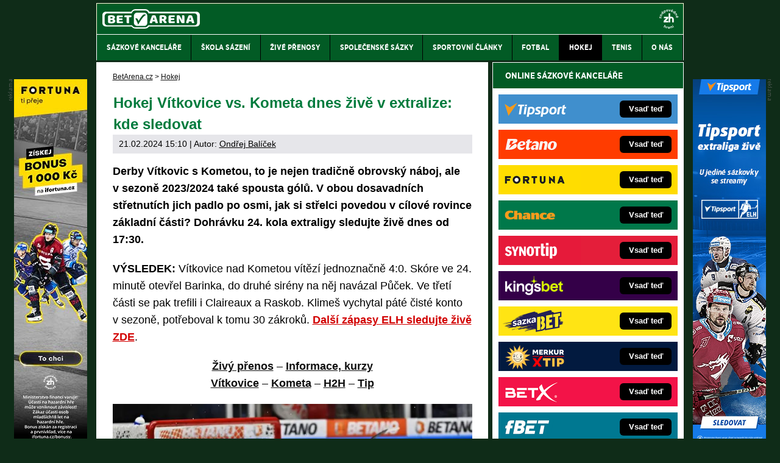

--- FILE ---
content_type: text/html; charset=UTF-8
request_url: https://www.betarena.cz/rubriky/hokej/hokej-vitkovice-vs-kometa-dnes-zive-v-extralize-kde-sledovat_9061.html
body_size: 17972
content:
<!doctype html>
<html lang="cs">
<head>
<meta charset="UTF-8">
<title>VÍTKOVICE - KOMETA LIVE [21.2.] ▶️ ELH online livestream | BetArena.cz</title>
<meta name="DESCRIPTION" content="Vloni urputná bitva ve čtvrtfinále, letos gólové hody v základní části. Dnes nás čeká hokejové derby Vítkovice vs. Kometa Brno, sledujte ho živě od 17:30." />
<meta name="COPYRIGHT" content="© 2026 BetArena.cz" />
<meta name="AUTHOR" content="BetArena.cz" />
<meta name="robots" content="index, follow, max-snippet:-1, max-image-preview:large, max-video-preview:-1" />
<meta name="viewport" content="width=device-width, initial-scale=1">
<link as="style" href="/export/styles.css?ver=1347" rel="preload" type="text/css"/>
<link rel="dns-prefetch" href="//administrace.gto.cz">
<link href="https://www.googletagmanager.com" rel="preconnect">
<link rel="preload" as="font" type="font/woff" href="/css/font/gothamnarrow-bold-webfont.woff" crossorigin="anonymous">
<link rel="preload" as="font" type="font/woff" href="/css/font/gothamnarrow-medium-webfont.woff" crossorigin="anonymous">
<script type='text/javascript'>function gtag(){dataLayer.push(arguments);}
var dataLayer = dataLayer || []; gtag('consent', 'default', { 'analytics_storage': 'granted',
'ad_storage': 'denied' ,
'functionality_storage': 'granted' ,
} );
</script><link href="/css/print.css" type="text/css" rel="stylesheet" media="print" />
<link rel="shortcut icon" href="/favicon.ico" type="image/x-icon" />
<link rel="apple-touch-icon" sizes="180x180" href="/apple-touch-icon.png"><link rel="icon" type="image/png" sizes="32x32" href="/favicon-32x32.png"><link rel="icon" type="image/png" sizes="16x16" href="/favicon-16x16.png"><link rel="manifest" href="/site.webmanifest">
<link rel="stylesheet" type="text/css" href="/export/styles.css?ver=1347" media="all">
<script type="text/javascript" src="/export/scripts.js?ver=1347" defer></script>
<!-- Google Tag Manager -->
<script>(function(w,d,s,l,i){w[l]=w[l]||[];w[l].push({'gtm.start':
new Date().getTime(),event:'gtm.js'});var f=d.getElementsByTagName(s)[0],
j=d.createElement(s),dl=l!='dataLayer'?'&l='+l:'';j.async=true;j.src=
'//www.googletagmanager.com/gtm.js?id='+i+dl;f.parentNode.insertBefore(j,f);
})(window,document,'script','dataLayer','GTM-NWPBM5');</script>
<!-- End Google Tag Manager -->
<meta property="og:image" content="https://www.betarena.cz/obrazek/65d522bc148ca/brankar-komety-brno-dominik-furch.jpg">
<link rel="previewimage" href="https://www.betarena.cz/obrazek/65d522bc148ca/brankar-komety-brno-dominik-furch.jpg" />
<meta property="og:image:width" content="1400">
<meta property="og:image:height" content="933">
<meta property="og:title" content="VÍTKOVICE - KOMETA LIVE [21.2.] ▶️ ELH online livestream">
<link rel="canonical" href="https://www.betarena.cz/rubriky/hokej/hokej-vitkovice-vs-kometa-dnes-zive-v-extralize-kde-sledovat_9061.html" />
<meta name="facebook-domain-verification" content="k7cngk3fiuww3g6jhz82q730jy69ou" />
</head>
<body  class="olddesign www_betarena_cz ">
<!-- Google Tag Manager (noscript) -->
<noscript><iframe src="//www.googletagmanager.com/ns.html?id=GTM-NWPBM5"
height="0" width="0" style="display:none;visibility:hidden"></iframe></noscript>
<!-- End Google Tag Manager (noscript) -->
<!-- bgr -->
<div id="bgr">
<!-- page wrapper -->
<div id="page-wrapper">
<!-- header -->
<div id="header">
<div>
<a id="logo-arena" href="https://www.betarena.cz/">
<img src="https://www.betarena.cz/img/logo.svg" width="160" height="32" alt="BetArena.cz" /></a>
<a aria-label="18+" class="claim_url" title="Zodpovědné hraní" rel="nofollow" href="https://www.betarena.cz/rubriky/sportovni-clanky/zasady-zodpovedneho-hrani-v-online-sazkove-kancelari_6597.html"></a>
</div> 
<div id="top-area">
<div class="inner">
<!-- service-navigation -->
<div id="service-navigation">
</div>
<!-- service-navigation - end -->
</div>
</div>
<button type="button" class="menu-toggle">Menu</button>
<div id="menu">
<div class="inner">
<ul>
<li><a href="/rubriky/sazkove-kancelare/"><span>Sázkové kanceláře</span></a></li>
<li><a href="/rubriky/skola-sazeni/"><span>Škola sázení</span></a></li>
<li><a href="/rubriky/zive-prenosy/"><span>Živé přenosy</span></a></li>
<li><a href="/rubriky/spolecenske-sazky/"><span>Společenské sázky</span></a></li>
<li><a href="/rubriky/sportovni-clanky/"><span>Sportovní články</span></a></li>
<li><a href="/rubriky/fotbal/"><span>Fotbal</span></a></li>
<li class=" active"><a href="/rubriky/hokej/"><span>Hokej</span></a></li>
<li><a href="/rubriky/tenis/"><span>Tenis</span></a></li>
<li><a href="https://www.betarena.cz/stranky/o-nas_29_stranka.html"><span>O nás</span></a></li>
</ul>

</div>
</div>
</div>
<!-- header - end -->
<!-- column wrapper -->
<div id="column-wrapper">
<!-- content -->
<div id="content" class="article">
<script type="application/ld+json">{
    "@context": "http://schema.org",
    "@type": "NewsArticle",
    "mainEntityOfPage": {
        "@type": "WebPage",
        "@id": "https://www.betarena.cz/rubriky/hokej/hokej-vitkovice-vs-kometa-dnes-zive-v-extralize-kde-sledovat_9061.html"
    },
    "headline": "Hokej V\u00edtkovice vs. Kometa dnes \u017eiv\u011b v extralize: kde sledovat",
    "image": "https://www.betarena.cz/obrazek/65d522bc148ca/brankar-komety-brno-dominik-furch.jpg",
    "datePublished": "2024-02-21T06:30:00",
    "dateModified": "2024-02-21T15:10:00",
    "author": {
        "@type": "Person",
        "name": "Ond\u0159ej  Bal\u00ed\u010dek",
        "url": "https://www.betarena.cz/autori/ondrej-balicek/"
    },
    "publisher": {
        "@type": "Organization",
        "name": "BetArena.cz",
        "logo": {
            "@type": "ImageObject",
            "url": "https://www.betarena.cz/img/logo.svg"
        }
    },
    "description": "Vloni urputn\u00e1 bitva ve \u010dtvrtfin\u00e1le, letos g\u00f3lov\u00e9 hody v z\u00e1kladn\u00ed \u010d\u00e1sti. Dnes n\u00e1s \u010dek\u00e1 hokejov\u00e9 derby V\u00edtkovice vs. Kometa Brno, sledujte ho \u017eiv\u011b od 17:30."
}</script><div class="box">
<div class="box-wrapper">
<div id="breadcrumbs">
<ol itemscope itemtype="http://schema.org/BreadcrumbList">
<li itemprop="itemListElement" itemscope
itemtype="http://schema.org/ListItem">
<a itemprop="item" href="https://www.betarena.cz/">
<span itemprop="name">BetArena.cz</span></a>
<span itemprop="position" content="1"></span>
&gt; 
</li>
<li itemprop="itemListElement" itemscope
itemtype="http://schema.org/ListItem">
<a itemprop="item" href="/rubriky/hokej/">
<span itemprop="name">Hokej</span></a>
<span itemprop="position" content="2"></span>

</li>
</ol>
</div>
<h1 class="heading">Hokej Vítkovice vs. Kometa dnes živě v extralize: kde sledovat</h1>
<div class="article-meta">
<span class="meta-date">21.02.2024 15:10</span>
 | Autor: <a href="/autori/ondrej-balicek/">Ondřej  Balíček</a>
</div>
<div class="clear"></div>
<div id="lightbox-search">
<p><b>Derby Vítkovic s&nbsp;Kometou, to je nejen tradičně obrovský náboj, ale v&nbsp;sezoně 2023/2024 také spousta gólů. V obou dosavadních střetnutích jich padlo po osmi, jak si střelci povedou v&nbsp;cílové rovince základní části? Dohrávku 24. kola extraligy sledujte živě dnes od 17:30.</b></p>  <p><b>VÝSLEDEK: </b>Vítkovice nad Kometou vítězí jednoznačně 4:0. Skóre ve 24. minutě otevřel Barinka, do druhé sirény na něj navázal Půček. Ve třetí části se pak trefili i&nbsp;Claireaux a&nbsp;Raskob. Klimeš vychytal páté čisté konto v&nbsp;sezoně, potřeboval k&nbsp;tomu 30 zákroků. <strong><a href="/herny/tipsporthokej/" class="red" rel="nofollow sponsored">Další zápasy ELH sledujte živě ZDE</a></strong>.</p>  <p style="text-align: center;"><strong><a href="#kde-sledovat-zive-live-stream-online">Živý přenos</a></strong> – <strong><a href="#informace-kurzy">Informace, kurzy</a></strong><br /><strong><a href="#vitkovice">Vítkovice</a> </strong>–<strong> <a href="#kometa-brno">Kometa</a> </strong>–<strong> <a href="#h2h">H2H</a></strong> – <strong><a href="#tip-na-vysledek">Tip</a></strong></p>  <p><picture>                            <source srcset="/obrazek/webp/65d522bc148ca-brankar-komety-brno-dominik-furch_900x600.webp" type="image/webp">                            <img src="/obrazek/65d522bc148ca/brankar-komety-brno-dominik-furch_900x600.jpg" class="" style=""  alt="Brankář Komety Brno Dominik Furch v&nbsp;extraligovém utkání proti Vítkovicím" title="Brankář Komety Brno Dominik Furch v&nbsp;extraligovém utkání proti Vítkovicím"                             width="900"                             height="600"                             fetchpriority="high"                             />                          </picture><br /><span class="zdrojimg">Foto: Profimedia</span></p>  <h2><a name="kde-sledovat-zive-live-stream-online"></a>Extraliga 2024 dnes: Jak sledovat HC Vítkovice Ridera vs. HC Kometa Brno živě – online live stream zdarma?</h2>  <p>Ostravané ještě nevzdávají boj o&nbsp;první osmičku, v&nbsp;přetahované o&nbsp;výhodu domácího ledu pro předkolo ovšem potřebují každý bod. Dnes na svém stadionu přivítají soupeře s&nbsp;výbornou formou, Kometa se po rozpačitém startu sezony vyhřívá v&nbsp;elitní čtyřce. Ať už by ale oba týmy figurovaly v&nbsp;jakýchkoli patrech tabulky, derby HC Vítkovice Ridera vs. HC Kometa Brno bude mít grády vždy. To nejbližší můžete sledovat živě v&nbsp;online live streamu zdarma u&nbsp;Tipsportu dnes, <strong>ve středu 21. února od 17:30</strong>.</p>  <p><img src="/img/web/sipka.gif" alt="sipka" width="12" height="12" title="" /> <strong><a rel="nofollow sponsored" class="red" href="/herny/tipsporthokej/">Sledujte hokej Vítkovice vs. Kometa živě a&nbsp;zdarma ZDE</a></strong></p>  <div class="boxBlock id558" id="boxBlock:558"><p><a href="/link/tipsporthokej/" rel="nofollow sponsored"><img src="https://administrace.gto.cz/obrazek/64ef229c852d8/48747.jpg" alt="Sleduj živě hokejovou Tipsport extraligu na Tipsport TV" title="Sleduj živě hokejovou Tipsport extraligu na Tipsport TV" width="970" height="250" /></a></p></div>  <h2><a name="informace-kurzy"></a>Kurzy na hokej Vítkovice - Kometa Brno dnes, informace o&nbsp;utkání 24. kola TELH 2023/24 (dohrávka, Ostravar Aréna)</h2>  <p>Vítkovice během minulého týdne absolvovaly čtyři utkání, i&nbsp;tento týden jim <a href="https://www.betarena.cz/rubriky/sportovni-clanky/extraliga-ledniho-hokeje-informace-a-program_1517.html">extraligový program</a> do cesty postavil tři soupeře. Ridera se před play off udržuje v&nbsp;ostrém zápasovém tempu, v&nbsp;tabulce jí s&nbsp;60 body aktuálně patří desátá příčka. Dnes mohou Ostravané dohnat devátou Olomouc (63 b.)</p>  <p>To Kometa se díky famózní stíhací jízdě protlačila až na příčky zajišťující přímý postup do <a href="https://www.betarena.cz/rubriky/sportovni-clanky/playoff-extraliga-v-lednim-hokeji-informace_2151.html">čtvrtfinále play off</a>, se 76 body je aktuálně čtvrtá. Ve vláčku pronásledovatelů se vezou Bílí Tygři, Verva a&nbsp;Motor, Brňané však oproti nim odehráli nejméně utkání.</p>  <ul>  <li><strong>4. místo</strong>: Kometa – 76 bodů, 46 zápasů</li>  <li><strong>5. místo</strong>: Liberec – 75 bodů, 48 zápasů</li>  <li><strong>6. místo</strong>: Litvínov – 75 bodů, 47 zápasů</li>  <li><strong>7. místo</strong>: České Budějovice – 74 bodů, 47 zápasů</li>  </ul>  <p>Pod Špilberkem tak mají postup ve svých rukou, <strong>hráči Komety dnes navíc na led vyjedou v&nbsp;roli mírných favoritů</strong>.</p>  <p>Zatímco na výhru domácích Vítkovic v&nbsp;základní hrací době <a href="https://www.betarena.cz/rubriky/sazkove-kancelare/tipsport/kurzove-sazeni-v-cesku-tipsport-je-jasna-volba_982.html">bookmakeři Tipsportu</a> vypsali kurz 2,61, na tříbodové vítězství hostů si můžete vsadit v&nbsp;kurzu 2,42. Dalších 4,06 připadá na remízu.</p>  <p>Pro Rideru bude dnešní dohrávka 23. zápasem v&nbsp;Ostravar Aréně v&nbsp;této sezoně, Vítkovice si v&nbsp;dějišti <a href="https://www.betarena.cz/rubriky/hokej/mistrovstvi-sveta-v-lednim-hokeji-program_1420.html">MS v&nbsp;hokeji 2024</a> zatím uhrály 29 bodů – s&nbsp;44% ziskem jsou čtvrtým nejslabším celkem na domácím ledě. To Kometa si z&nbsp;dosavadních 22 výjezdů na kluziště soupeřů přivezla 31 bodů, 47% úspěšnost je pátá nejvyšší v&nbsp;ELH.</p>  <h3>Nejzajímavější kurzy na zápas Vítkovice vs. Kometa, česká Tipsport extraliga</h3>  <ul>  <li><strong>1/0/2</strong>: Vítkovice 2,61 | remíza 4,06 | Kometa 2,42</li>  <li><strong>Vítěz do rozhodnutí</strong>: Vítkovice 1,96 | Kometa 1,84</li>  <li><strong>Vyhraje nebo povede o&nbsp;3 góly:</strong> Vítkovice 2,54 | Kometa 2,36</li>  <li><strong>5,5 gólu v&nbsp;zápase</strong>: méně 1,68 | více 2,18</li>  <li><strong>Střelec Vítkovic</strong>: Barinka 3,60 | Ro. Bukarts 3,60 | Ri. Bukarts 4,00</li>  <li><strong>Střelec Komety</strong>: Pospíšil 3,30 | Flek 3,40 | Zaťovič 3,60</li>  <li><strong>Kompletní nabídku a&nbsp;<a rel="nofollow sponsored" class="red" href="/herny/tipsporthokej/">live kurzy si prohlédněte ZDE</a></strong></li>  </ul>  <div class="table-responsive"><table border="0" class="table">  <tbody>  <tr>  <td class="gold" colspan="2" style="text-align: center;"><strong>Hokej Vítkovice vs. Kometa Brno: informace o&nbsp;zápase</strong></td>  </tr>  <tr>  <td width="40%">🕒<strong>Kdy</strong>:</td>  <td width="60%">21. 2.&nbsp;2024 od 17:30</td>  </tr>  <tr>  <td>🌎<strong>Kde</strong>:</td>  <td>Ostravar Aréna, Ostrava</td>  </tr>  <tr>  <td>🏆<strong>Soutěž</strong>:</td>  <td>TELH 2023/2024, 24. kolo</td>  </tr>  <tr>  <td>✅<strong>Kurzy Tipsportu</strong>:</td>  <td>2,61 - 4,06 - 2,42</td>  </tr>  <tr>  <td>🏒<strong>Vzájemné zápasy 23/24</strong>:</td>  <td>KOM-VIT 3:5 | KOM-VIT 7:1</td>  </tr>  <tr>  <td>📺<strong>Živý přenos</strong>:</td>  <td><a rel="nofollow sponsored" href="/herny/tipsporthokej/">TV Tipsport</a>, <a href="/herny/chancetv/" rel="nofollow sponsored">Chance TV</a>, O2 TV</td>  </tr>  </tbody>  </table></div>  <h2><a name="vitkovice"></a>Vítkovice uhasily doutnající defenzivu, Lakatoš dnes mimo sestavu</h2>  <p>Svou náročností si vítkovický rozpis posledních&nbsp;dnů v&nbsp;ničem nezadal s&nbsp;<a href="https://www.betarena.cz/rubriky/hokej/hokejova-nhl-informace-tymy-a-vysledky_1613.html">programem NHL</a>, Ridera se v&nbsp;minulém týdnu na ledě objevila čtyřikrát. Je sklenice zpola plná, nebo naopak prázdná? Bilance je vyrovnaná, dva zápasy Ostravané ovládli a&nbsp;ve dvou naopak vyhořeli.</p>  <p>Vše načala přesvědčivá pondělní výhra 4:0 na Kladně, při níž Lukáš Klimeš vychytal čtvrté čisté konto v&nbsp;sezoně. Pak ovšem ostravská defenziva zkolabovala, <strong>Vítkovice ve dvou zápasech inkasovaly 12 gólů</strong>. Pět jich dostaly ve středu v&nbsp;Pardubicích (3:5), dalších sedm pak v&nbsp;pátek od Českých Budějovic, před vlastním publikem (5:7).</p>  <p>Oba duely ve <a href="https://www.hokejzpravy.cz/rubriky/extraliga/hokej-vitkovice-soupiska-posily-prestupy-stadion_1231.html">vítkovické</a> kleci zahájil Klimeš, v&nbsp;obou však mezi tři tyče nakonec pustil Matěje Machovského – proti Motoru dokonce již po 198 sekundách a&nbsp;třech inkasovaných gólech.</p>  <p><img src="/img/web/sipka.gif" alt="sipka" width="12" height="12" title="" /> <strong>Nepřehlédněte: <a class="red" href="https://www.hokejzpravy.cz/rubriky/extraliga/hrac-tydne-elh-podle-hokejzpravy-cz-12-2-az-18-2-2024_1470.html">Hvězdy a&nbsp;události týdne v&nbsp;extralize</a></strong></p>  <p>Současná jednička Ostravanů dostala důvěru i&nbsp;před čtvrtým zápasem, při <strong>páteční výhře 2:1 v&nbsp;Olomouci </strong>pak Klimeš perfektně napravil svou reputaci a&nbsp;o čisté konto přišel až v&nbsp;52. minutě, kdy v&nbsp;přesilovce snižoval Jakub Navrátil.</p>  <p>To vítkovické zadní řady dojem zlepšily jen částečně, domácí Moře totiž dovolily hned 33 střeleckých pokusů. Ridera si naopak vystačila jen s&nbsp;20 střelami, přičemž se ujala přesilovková rána Rihardse Bukartse v&nbsp;18. minutě a&nbsp;následně i&nbsp;střela z&nbsp;první Marcela Barinky krátce po návratu ze šaten. Oba borci se do <a href="https://www.betarena.cz/rubriky/hokej/extraliga-statistiky-bodovani-produktivita-strelci_7549.html">extraligových statistik</a> zapsali počtvrté v&nbsp;řadě.</p>  <p>Svou bilanci naopak nevylepšil vítkovický kapitán, <strong>Dominik Lakatoš byl jen zdravým náhradníkem</strong>. Dočasným vyřazením autora 29 kanadských bodů (12+17) a&nbsp;tedy i&nbsp;nejproduktivnějšího hráče ze sestavy chce trenér Pavel Trnka dodat impuls nejen 26letému útočníkovi, ale i&nbsp;celému týmu.</p>  <p>Je to paradox; mimo hru se Lakatoš ocitl jen pár hodin před tím, než byl oficiálně potvrzen jako <a href="https://www.championshockeyleague.com/en/news/2023-24-lgt-top-scorer" target="_blank" rel="noopener">vítěz bodování i&nbsp;nejlepší střelec Ligy mistrů</a> – v 11 duelech evropského poháru posbíral 12 bodů (7+5). I v&nbsp;domovské soutěži se kolínský rodák prosazuje vcelku pravidelně, ze svých nejnovějších pěti startů vytěžil čtyři body.</p>  <p>Očekávání jsou ale v&nbsp;případě známého srdcaře mnohem vyšší – a&nbsp;před <a href="https://www.hokejzpravy.cz/rubriky/extraliga/hokej-play-off-extraliga-pavouk-program-vysledky_1413.html">blížícím se play off</a> obzvlášť.</p>  <h3>Dominik Lakatoš: posledních 5 zápasů vítkovického kapitána</h3>  <ul>  <li><strong>VIT - TRI 2:6</strong> (4. února): 1+0 | +1 | 2 TM | TOI 19:07</li>  <li><strong>KLA - VIT 2:3</strong> (10. února): 0+1 | +1 | 0 TM | TOI 19:40</li>  <li><strong>KLA - VIT 0:4 </strong>(12. února): 0+1 | 0 | 0 TM | TOI 20:07</li>  <li><strong>PCE - VIT 5:3 </strong>(14. února): 0+0 | -1 | 0 TM | TOI 15:02</li>  <li><strong>VIT - CEB 5:7 </strong>(16. února): 1+0 | - 1 | 0 TM | TOI 18:05</li>  </ul>  <p><img src="/img/web/sipka.gif" alt="sipka" width="12" height="12" title="" /> <strong><a rel="nofollow sponsored" class="red" href="/herny/tipsporthokej/">Další utkání Vítkovic sledujte živě ZDE</a></strong></p>  <div class="table-responsive"><table class="table" border="0">  <tbody>  <tr>  <td style="text-align: center;" colspan="2" class="gold"><strong>Vítkovice Ridera – statistiky v&nbsp;ELH 2023/24</strong></td>  </tr>  <tr>  <td width="50%"><strong>Pořadí:</strong></td>  <td width="50%">10. místo (60 bodů)</td>  </tr>  <tr>  <td width="50%"><strong>Bilance:</strong></td>  <td width="50%">15-4-7-20</td>  </tr>  <tr>  <td><strong>Skóre:</strong></td>  <td>116:128</td>  </tr>  <tr>  <td><strong>Využité přesilovky:</strong></td>  <td>30/144 (20,83 %)</td>  </tr>  <tr>  <td><strong>Ubráněná oslabení:</strong></td>  <td>101/129 (78,29 %)</td>  </tr>  <tr>  <td><strong>Nejlepší střelec:</strong></td>  <td>Ro. Bukarts (13 gólů)</td>  </tr>  <tr>  <td><strong>Nejlepší nahrávač:</strong></td>  <td>D. Lakatoš, S. Percy (17 asistencí)</td>  </tr>  <tr>  <td><strong>Nejtrestanější hráč:</strong></td>  <td>D. Lakatoš (38 TM)</td>  </tr>  <tr>  <td><b>Brankáři:</b></td>  <td>L. Klimeš (34 Z, 15 V, 92,46 %)<br />M. Machovský (20 Z, 4 V, 89,80 %)<br /></td>  </tr>  </tbody>  </table></div>  <div id="boxBlock:301" class="boxBlock id301"><p><a href="/link/tipsportsportreklama/" rel="nofollow sponsored"><img src="https://administrace.gto.cz/obrazek/63d3b4f906fc9/tipsport-cz-sport-590x180.jpg" alt="Zaregistruj se online a&nbsp;vsaď si u&nbsp;Tipsportu" title="Zaregistruj se online a&nbsp;vsaď si u&nbsp;Tipsportu" width="590" height="180" /></a></p></div>  <h2><a name="kometa-brno"></a>Kometa i&nbsp;podruhé v&nbsp;sezoně dobyla O2 Arenu, přiblížila se ke čtvrtfinále</h2>  <p>Špatný vstup do sezony, výměna trenéra, pobyt v&nbsp;extraligovém suterénu. Ač jde o&nbsp;pár měsíců staré události, ve světle současných výsledků <a href="https://www.hokejzpravy.cz/rubriky/extraliga/hokej-kometa-brno-soupiska-posily-prestupy-stadion_1240.html">Komety</a> působí jako dávná minulost. Moravané podle střednědobé formy spadají mezi čtyři nejlepší celky extraligy, po posledním zápase mezi elitu patří i&nbsp;v&nbsp;hlavní tabulce – vůbec poprvé v&nbsp;ročníku 2023/24.</p>  <p>Jestliže na Valentýna Kometa vyhrála v&nbsp;Českých Budějovicích 2:1 a&nbsp;v&nbsp;pátek doma překvapivě tratila s&nbsp;Kladnem (2:3 po prodloužení), tečku za týdnem napsala <strong>nedělní výhrou 5:4 po nájezdech na Spartě</strong>. Už v&nbsp;říjnu v&nbsp;O2 Areně zvítězila 2:0, Pražané jsou přitom druhým nejúspěšnějším celkem na domácím kluzišti.</p>  <p>Modrobílé za dalším cenným vítězstvím už ve 4.&nbsp;minutě nasměroval Jakub Flek, v&nbsp;16. minutě v&nbsp;přesilovce zvyšoval Steve Moses. Sparťané do první sirény snížili a&nbsp;46 sekund po návratu ze šaten vyrovnali, hosty ale na koně vrátil Kristián Pospíšil, jenž se trefil těsně před půlkou utkání.</p>  <p>Tím ale divoká druhá třetina nekončila. Dominik Furch v&nbsp;brněnské kleci inkasoval dvakrát v&nbsp;rozmezí 71 sekund a&nbsp;v&nbsp;35. minutě to rázem byla Sparta, kdo měl blíže k&nbsp;bodům. Za Moravany nicméně <strong>v 39. minutě vyrovnal Lukáš Cingeľ</strong>, ten samý muž pak po přesilovkovém gólu přidal i&nbsp;úspěšně proměněný samostatný nájezd. Spolu s&nbsp;ním v&nbsp;rozstřelu uspěli i&nbsp;Flek a&nbsp;Adam Zbořil, Furch oproti tomu k&nbsp;39 zákrokům ze hry přidal i&nbsp;tři vychytané sparťanské pokusy.</p>  <p>Vítězný trenér Jaroslav Modrý byl ve svém <a target="_blank" rel="noopener" href="https://www.hc-kometa.cz/zapas.asp?id=Kometa-i-podruhe-v-sezone-uspela-na-Sparte-z-hlavniho-mesta-veze-vyhru-v-najezdech-8583">pozápasovém hodnocení</a> stručný: „Bylo to bojovné utkání v&nbsp;pěkné atmosféře. Sparta možná měla víc střel, ale my jsme bojovali. Myslím, že to bylo velice atraktivní utkání, už se to blíží play off a&nbsp;dopadlo to s&nbsp;hezkým koncem pro nás.“</p>  <p>Slova o&nbsp;blížící se vyřazovací části jsou namístě. Kometa <strong>vyhrála 11 ze svých posledních 15 utkání</strong>, bez bodu zůstala jen jednou – 23. ledna při prohře 1:5 v&nbsp;Třinci. S ostatními soupeři z&nbsp;čela tabulky ovšem sehrála více než vyrovnané partie. Z otloukánka z&nbsp;úvodu sezony se tak rázem stává jeden z&nbsp;černých koní play off.</p>  <p>Nedělní výhra na Spartě Moravany poprvé vynesla do postupové čtyřky. Takové konečné umístění Kometa v&nbsp;nedávných ročnících nepamatuje, maximem od zisku mistrovských titulů z&nbsp;<a href="https://www.hokejzpravy.cz/rubriky/extraliga/individualni-rekordy-v-play-off-hokejove-extraligy_1463.html">play off</a> v&nbsp;letech 2017 a&nbsp;2018 je pro ni pátá příčka ze sezony 2018/19.</p>  <p>Tehdy Brno do tabulky zapsalo 88 bodů, od vyrovnání solidního počinu současný kádr dělí jen 12 bodů. Při zbývajících šesti utkáních a&nbsp;výstavní formě nelze vyloučit ani <strong>překonání pět let starých čísel </strong>– pakliže tedy Kometa ze svého překvapivého vzestupu mezi elitu nedostane výškovou nemoc.</p>  <h3>Kometa Brno v&nbsp;základní části po zisku mistrovských titulů</h3>  <ul>  <li><strong>2018/19</strong>: 88 bodů, 5.&nbsp;místo v&nbsp;ZČ (konec v&nbsp;semifinále)</li>  <li><strong>2019/20</strong>: 79 bodů, 6.&nbsp;místo v&nbsp;ZČ (play off zrušeno)</li>  <li><strong>2020/21</strong>: 73 bodů, 9.&nbsp;místo v&nbsp;ZČ (konec ve čtvrtfinále)</li>  <li><strong>2021/22</strong>: 76 bodů, 10. místo v&nbsp;ZČ (konec v&nbsp;předkole)</li>  <li><strong>2022/23</strong>: 72 bodů, 7.&nbsp;místo v&nbsp;ZČ (konec ve čtvrtfinále)</li>  <li><strong>2023/24</strong>: 76 bodů po 46 zápasech, <strong><a href="/herny/tipsporthokej/" class="red" rel="nofollow sponsored">další utkání live ZDE</a></strong></li>  </ul>  <div class="table-responsive"><table class="table" border="0">  <tbody>  <tr>  <td style="text-align: center;" colspan="2" class="gold"><strong>Kometa Brno – statistiky v&nbsp;ELH 2023/2024</strong></td>  </tr>  <tr>  <td width="50%"><strong>Pořadí:</strong></td>  <td width="50%">4. místo (76 bodů)</td>  </tr>  <tr>  <td width="50%"><strong>Bilance:</strong></td>  <td width="50%">19-7-5-15</td>  </tr>  <tr>  <td><strong>Skóre:</strong></td>  <td>142:123</td>  </tr>  <tr>  <td><strong>Využité přesilovky:</strong></td>  <td>36/168 (21,43 %)</td>  </tr>  <tr>  <td><strong>Ubráněná oslabení:</strong></td>  <td>119/150 (79,33 %)</td>  </tr>  <tr>  <td><strong>Nejlepší střelec:</strong></td>  <td>D. Gazda, S. Moses, K. Pospíšil (16 gólů)</td>  </tr>  <tr>  <td><strong>Nejlepší nahrávač:</strong></td>  <td>J. Flek (27 asistencí)</td>  </tr>  <tr>  <td><strong>Nejtrestanější hráč:</strong></td>  <td>K. Pospíšil (82 TM)</td>  </tr>  <tr>  <td><b>Brankáři:</b></td>  <td>D. Furch (26 Z, 16 V, 91,98 %)<br />Š. Lukeš (12 Z, 3 V, 87,07 %)</td>  </tr>  </tbody>  </table></div>  <h2><a name="h2h"></a>Hokej HC Vítkovice vs. HC Kometa H2H: časová osa VIT - KOM, vzájemné zápasy, výsledky, statistiky</h2>  <p>V minulé sezoně se hokejisté Vítkovic a&nbsp;Komety střetli ve čtvrtfinále play off (4:2 na zápasy), v&nbsp;posledních týdnech vzpomínky na vyřazovací část ožívají pravidelně. Oba týmy se totiž díky změnám v&nbsp;programu <strong>utkají třikrát během šesti týdnů</strong> – jeden souboj mají za sebou, jeden je čeká dnes a&nbsp;ten třetí pak příští úterý v&nbsp;Ostravě.</p>  <p>Dosavadní vzájemná <strong>bilance v&nbsp;sezoně 2023/2024 je vyrovnaná</strong>, oba celky do statistik zapsaly po jednom tříbodovém vítězství. Pozor však, na góly vede Kometa v&nbsp;poměru 10:6.</p>  <p>Vzájemnou sérii načalo říjnové střetnutí <a href="https://www.hokejzpravy.cz/rubriky/extraliga/stadiony-v-extralize_1203.html">ve Winning Group Areně</a>, kde ostravští hosté vyhráli 5:3. Lakatoš k&nbsp;tomu přispěl dvěma góly, z&nbsp;jeho vítkovických spoluhráčů se trefili i&nbsp;Jakub Kotala, Robert Bukarts a&nbsp;Peter Krieger.</p>  <p>Čtvrtý největší extraligový stadion hostil i&nbsp;lednovou odvetu, tentokrát si v&nbsp;Rondu s&nbsp;chutí zastříleli domácí. Pod vysokou výhru Komety 7:1 se třemi kanadskými body podepsali <a href="https://www.betarena.cz/rubriky/hokej/kdy-cesi-ziskali-medaile-na-ms-v-hokeji-prehled-vsech-uspechu_8292.html">čeští reprezentanti</a> Jakub Flek (2+1) a&nbsp;Jan Ščotka (1+2). Do střeleckých listin se zapsali také Kristián Pospíšil, Jan Ekrt, Zach Osburn a&nbsp;Martin Kohout.</p>  <h3>Vítkovice vs. Kometa Brno: časová osa</h3>  <ul>  <li>Kometa vs. <strong>Vítkovice </strong>– 3:5 (15. 10. 2023, 11. kolo ELH 23/24)</li>  <li><strong>Kometa</strong> vs. Vítkovice – 7:1 (19. 1.&nbsp;2024, 37. kolo ELH 23/24)</li>  <li>Vítkovice vs. Kometa – <strong><a rel="nofollow sponsored" class="red" href="/herny/tipsporthokej/">live zde</a></strong> (21. 2.&nbsp;2024, 24. kolo ELH 23/24)</li>  <li>Vítkovice vs. Kometa – <strong><a rel="nofollow sponsored" class="red" href="/herny/tipsporthokej/">live zde</a></strong> (27. 2.&nbsp;2024, 50. kolo ELH 23/24)</li>  </ul>  <div class="boxBlock id68" id="boxBlock:68"><p><a rel="nofollow sponsored" href="/herny/tipsporthokej/"><img src="/obrazek/5bc6db8b85e79/sleduj-hokej-zde-v2-590x180.jpg" alt="Sleduj zápas živě ZDE" title="Sleduj zápas živě ZDE" width="590" height="180" /></a></p></div>  <h2><a name="tip-na-vysledek"></a>Tip na výsledek Vítkovice vs. Kometa Brno (21. 2.&nbsp;2024, Tipsport extraliga, 24. kolo základní části)</h2>  <p>Celkem 16 gólů, v&nbsp;průměru i&nbsp;fakticky osm za večer. Střelecké hody z&nbsp;dvou dosavadních střetnutí budiž nejlepší pozvánkou ke sledování dalšího derby, které v&nbsp;Ostravar Aréně startuje už dnes odpoledne.</p>  <ul>  <li><strong>Datum a&nbsp;čas zápasu: 21. 2.&nbsp;2024 od 17:30</strong></li>  </ul>  <p>Není jisté, zda se vysoká produktivita vzájemných duelů přenese i&nbsp;na sever Moravy, s&nbsp;blížícím se play off by se ostatně šrouby útočné hry měly spíše utahovat. I v&nbsp;takovém případě v&nbsp;našich očích zůstává favoritem Kometa – očekáváme její vítězství rozdílem nejméně dvou gólů.</p>  <p>Vítkovice v&nbsp;posledních týdnech podávají nevyrovnané výkony, dnešní soupeř oproti tomu pravidelně zásobuje své bodové konto.</p>  <p>Je pravdou, že do trháku Kometa obvykle nenasazuje, už pětkrát za sebou její zápasy skončily nejtěsnějším rozdílem. Myslíme si však, že právě proti Rideře by mohli Modrého svěřenci hru pohodlně kontrolovat, výsledek lednového vzájemného střetnutí je nám inspirací.</p>  <p><strong>TIP: Kometa vyhraje rozdílem 2 a&nbsp;více gólů </strong><img src="/img/web/sipka.gif" alt="sipka" width="12" height="12" title="" /> <strong><a rel="nofollow sponsored" class="red" href="/herny/tipsporthokej/">Vsadit a&nbsp;sledovat u&nbsp;Tipsportu</a></strong></p>  <p><picture>                            <source srcset="/obrazek/webp/65d522bc148ca-tip-na-hokej-extraliga-2023-2024-vitkovice-vs-kometa-dnes-live_636x230.webp" type="image/webp">                            <img src="/obrazek/65d522bc148ca/tip-na-hokej-extraliga-2023-2024-vitkovice-vs-kometa-dnes-live_636x230.jpg" class="" style=""  alt="Tip na hokej extraliga Vítkovice vs. Kometa 21.2.2024" title="Tip na hokej extraliga Vítkovice vs. Kometa 21.2.2024"                             width="636"                             height="230"                                                        />                          </picture></p>  <h2>Kde dnes sledovat živě hokej Vítkovice vs. Kometa v&nbsp;live streamu online a&nbsp;v&nbsp;TV vysílání? (24. kolo TELH, přímý přenos)</h2>  <p>Dohrávku 24. kola TELH mezi Vítkovicemi a&nbsp;Kometou můžete sledovat <strong><a rel="nofollow sponsored" class="red" href="/herny/tipsporthokej/">ZDE v&nbsp;online live streamu na TV Tipsport</a></strong>. Hokejové derby startuje v&nbsp;17:30 a&nbsp;pustit si ho můžete jak na mobilních zařízeních, tak na počítači přes webové rozhraní.</p>  <p>Tipsport coby titulární partner naší nejvyšší hokejové soutěže živě vysílá všechna utkání základní části i&nbsp;play off. Pro sledování live streamu si stačí <a href="https://www.betarena.cz/rubriky/sazkove-kancelare/tipsport/tipsport-overte-si-ucet-z-domova-online_3284.html">založit účet z&nbsp;domova</a>, novým klientům za to Tipsport dává bonus 300&nbsp;Kč. Jak s&nbsp;nimi naložíte, to už je na vás; mimo jiné je vám k&nbsp;dispozici široká nabídka předzápasových kurzů, bavit se můžete také u&nbsp;live sázek.</p>  <p>V televizi přímý přenos odvysílá placená stanice O2 TV Sport, online live stream u&nbsp;Tipsportu je oproti tomu zdarma. Ať budete moravské derby sledovat jakkoli, přejeme vám příjemnou zábavu.</p>  <p> <div class="ytvideo-responsive"><iframe data-loader="youtube" data-nocookie="1" data-src="I5VYbg_tQiI" title="TELH 2023/2024: Vítkovice - České Budějovice, ohlasy trenérů" width="912" height="513" allowfullscreen="true" frameborder="0"></iframe></div></p>  <div id="boxBlock:53" class="boxBlock id53"><div class="box-adv-article-simple">
<div class="table-responsive"><table class="table">
<thead> 
<tr>
<th colspan="5" class="no-border">
<p>Využij skvělý bonus pro nové sázkaře</p>
</th>
</tr>
</thead> 
<tbody>
<tr>
<td class="td1">
<p><strong> <a rel="nofollow sponsored" href="/link/tipsportsportreklama/"> <img src="https://administrace.gto.cz/obrazek/63d3b3e912d65/tipsport-300-zdarma-222x135.jpg" alt="Zaregistruj se v&nbsp;online sázkové kanceláři Tipsport nyní" class="left" title="Zaregistruj se v&nbsp;online sázkové kanceláři Tipsport nyní" width="222" height="135" /></a></strong></p>
</td>
<td class="td2">
<p class="box-adv-article-simple__title">TIPSPORT – získej bonus až 50 000&nbsp;Kč + 300&nbsp;Kč</p>
<p>Zaregistruj se online u&nbsp;Tipsportu a&nbsp;zapoj se do komunity sázkařů. Získej bonus 300&nbsp;Kč zdarma, a&nbsp;navíc bonus ke vkladu až 50&nbsp;000&nbsp;Kč.</p>
<p class="text-center"><a rel="nofollow sponsored" href="/link/tipsportsportreklama/" class="btn-action btn-action--red">KLIKNI ZDE a&nbsp;vsaď si u&nbsp;Tipsportu</a></p>
</td>
</tr>
</tbody>
</table></div>
</div></div>
<div class="clear"></div>
</div>
<div class="block shadow content">
<p style="font-size: 9px;"><a href="https://www.betarena.cz/rubriky/sportovni-clanky/zasady-zodpovedneho-hrani-v-online-sazkove-kancelari_6597.html">Hrajte zodpovědně</a> a pro zábavu! Zákaz účasti osob mladších 18 let na hazardní hře. Ministerstvo financí varuje: Účastí na hazardní hře může vzniknout závislost! Využití bonusů je podmíněno registrací u provozovatele - <a href="https://www.betarena.cz/rubriky/sazkove-kancelare/podminky-a-ustanoveni-bonusu-provozovatelu-hazardnich-her_5566.html">více zde</a>.</p>
</div>
<div class="article-meta">
<span class="meta-date">21.02.2024 15:10</span>
 | Autor: <a href="/autori/ondrej-balicek/">Ondřej  Balíček</a>
</div>
<div class="clear"></div>
</div>
</div>
<div class="box" id="hp-act-list-top">
<div id="wide-act-list">
<div id="hp-act-list-floatX">
<h2 class="box-heading">SOUVISEJÍCÍ ČLÁNKY</h2>
<!-- list -->
<div class="wide-act-list-item">
<div class="wide-act-list-imageHolder">
<a href="/rubriky/hokej/nhl-play-off-program-a-vysledky_2223.html">
                            <picture>
                              <source srcset="/obrazek/webp/5a390cd57edb8-crop-44299-profimedia-0783219529_600x260.webp" type="image/webp">
                              <img loading="lazy" src="/obrazek/5a390cd57edb8/crop-44299-profimedia-0783219529_600x260.jpg" alt="Hokejista Jonathan Marchessault z Vegas Golden Knights po vítězství Stanley Cupu v play off NHL - NHL playoff program, výsledky, pavouk, stav série, kde sledovat živě" title="Hokejista Jonathan Marchessault z Vegas Golden Knights po vítězství Stanley Cupu v play off NHL - NHL playoff program, výsledky, pavouk, stav série, kde sledovat živě" width="300" height="130" class="hp" />
                            </picture>
                            </a>
</div>
<div class="wide-act-list-infoHolder">
<h3><a href="/rubriky/hokej/nhl-play-off-program-a-vysledky_2223.html">NHL play-off 2025: program a výsledky</a></h3>
<div class="meta">
</div>
<div class="wide-act-list-text">
<p>NHL Playoffs je vyvrcholením celé hokejové sezóny v&nbsp;kanadsko-americké NHL.✅ Podívejte se na kompletní informace, program a&nbsp;výsledky NHL play off...</p>
</div>
</div>
<div class="clear">&nbsp;</div>
</div>
<div class="wide-act-list-item">
<div class="wide-act-list-imageHolder">
<a href="/rubriky/sportovni-clanky/maxa-liga-playoff-hokejove-1-ligy-program-a-vysledky_4259.html">
                            <picture>
                              <source srcset="/obrazek/webp/5da5b10d96b89-crop-45686-profimedia-0863838056_600x260.webp" type="image/webp">
                              <img loading="lazy" src="/obrazek/5da5b10d96b89/crop-45686-profimedia-0863838056_600x260.jpg" alt="Opory Vsetína (zleva), Luboš Rob, Pavel Klhůfek a Vít Jonák s trofejí pro vítěze play off 1. hokejové ligy" title="Opory Vsetína (zleva), Luboš Rob, Pavel Klhůfek a Vít Jonák s trofejí pro vítěze play off 1. hokejové ligy" width="300" height="130" class="hp" />
                            </picture>
                            </a>
</div>
<div class="wide-act-list-infoHolder">
<h3><a href="/rubriky/sportovni-clanky/maxa-liga-playoff-hokejove-1-ligy-program-a-vysledky_4259.html">Playoff Maxa hokejové 1. ligy: program a výsledky</a></h3>
<div class="meta">
</div>
<div class="wide-act-list-text">
<p>Podívejte se na kompletní informace o&nbsp;🏅 playoff hokejové Maxa ligy 2025. V článku naleznete program s&nbsp;aktualizovanými výsledky i&nbsp;livestream...</p>
</div>
</div>
<div class="clear">&nbsp;</div>
</div>
<div class="wide-act-list-item">
<div class="wide-act-list-imageHolder">
<a href="/rubriky/sportovni-clanky/mistrovstvi-sveta-v-hokeji-do-18-let-program-a-vysledky_3725.html">
                            <picture>
                              <source srcset="/obrazek/webp/5cb835f36ce5b-crop-42977-hokejiste-ceska-a-finska-na-ms-v-hokeji-do-18-let-ms-hokej-u18-program-vysledky-tabulka-ceska-reprezentace-kde-sledovat-zive_600x260.webp" type="image/webp">
                              <img loading="lazy" src="/obrazek/5cb835f36ce5b/crop-42977-hokejiste-ceska-a-finska-na-ms-v-hokeji-do-18-let-ms-hokej-u18-program-vysledky-tabulka-ceska-reprezentace-kde-sledovat-zive_600x260.jpg" alt="Hokejisté Česka a Finska na MS v hokeji do 18 let - MS hokej U18 - program, výsledky, tabulka, česká reprezentace, kde sledovat živě" title="Hokejisté Česka a Finska na MS v hokeji do 18 let - MS hokej U18 - program, výsledky, tabulka, česká reprezentace, kde sledovat živě" width="300" height="130" class="hp" />
                            </picture>
                            </a>
</div>
<div class="wide-act-list-infoHolder">
<h3><a href="/rubriky/sportovni-clanky/mistrovstvi-sveta-v-hokeji-do-18-let-program-a-vysledky_3725.html">Mistrovství světa v hokeji do 18 let 2025 - program a výsledky</a></h3>
<div class="meta">
</div>
<div class="wide-act-list-text">
<p>Podívejte se na informace o&nbsp;⚡ MS v&nbsp;hokeji do 18 let 2025 v&nbsp;USA. V článku najdete ✔️ program s&nbsp;výsledky, tabulku, statistiky i&nbsp;českou sestavu.</p>
</div>
</div>
<div class="clear">&nbsp;</div>
</div>
</div>
</div>
</div>
<div class="block shadow content">
<div class="box" style="background: #D6D7DA;">
<h2 class="box-heading no-padding">VLOŽ EMAIL A ZÍSKEJ NEJVYŠŠÍ BONUS</h2>
<div class="box-wrapper text">
<h3><label for="email">Pošleme ti přehled nejvyšších sázkařských bonusů - za minutu je tvůj!</label></h3>
<div id="clanek-form-email" class="clanek-form-email">
<form novalidate action="/form/form-email.php" method="post" class="wwwjs">
<input type="hidden" name="redirect" value="/rubriky/hokej/hokej-vitkovice-vs-kometa-dnes-zive-v-extralize-kde-sledovat_9061.html#clanek-form-email" />
<input type="email" name="email" id="email" autocomplete="email" class="input-text" value="" placeholder="vlož e-mail" />
<p class="souhlas"><input type="checkbox" value="1" name="souhlas" id="souhlas"/><span><label for="souhlas">Souhlasím se <a href="/stranky/zpracovani-osobnich-udaju-a-cookies_28_stranka.html" target="_blank">zpracováním osobních údajů</a> pro účely zasílání obchodních sdělení</label></span></p>
<input type="submit" value="ODESLAT" class="btn btn--red" />
</form>
</div>
</div>
</div>
</div>
<div class="hp-wide-box">
<div class="box">
<h2 class="box-heading no-padding">DALŠÍ WEBY GTO Solutions</h2>
<div class="box-wrapper text">
<div class="article-category-item">
<table>
<tbody>
<tr valign="top">
<td style="vertical-align: top;">
<ul>
<li><a href="https://www.fight-live.cz/">FightLive.cz – MMA a bojové sporty online</a></li>
<li><a href="https://www.fotbalzpravy.cz/">FotbalZprávy.cz – fotbal zprávy aktuálně</a></li>
<li><a href="https://www.hokejzpravy.cz/ ">HokejZprávy.cz – dnešní hokej zprávy online</a></li>
<li><a href="https://www.tenis-zive.cz/">Tenis-Živě.cz – tenis portál a live program</a></li>
<li><a href="https://www.motorsportzive.cz/">MotorsportŽivě.cz – Formule 1 a MotoGP</a></li>
<li><a href="https://www.play-arena.cz/">Play-Arena.cz – sportovní živé přenosy</a></li>
<li><a href="https://www.pokerarena.cz">PokerArena.cz – poker online zdarma</a></li>
<li><a href="https://poker.cz">Poker.cz – český online poker zdarma</a></li>
<li><a href="https://www.casinoarena.cz/">CasinoArena.cz – legální online casina</a></li>
</ul>
</td>
<td style="vertical-align: top;">
<ul>
<li><a href="https://www.encyklopediehazardu.cz/">EncyklopedieHazardu.cz – hazardní hry online</a></li>
<li><a href="https://www.casinoautomaty.cz/">CasinoAutomaty.cz – casino hry automaty</a></li>
<li><a href="https://www.loterie-tikety.cz/">Loterie-tikety.cz – loterie a losy online</a></li>
<li><a href="https://www.betarena.sk/">BetArena.sk – online stávkovanie pre Slovákov</a></li>
<li><a href="https://www.fightlive.sk/">FightLive.sk – Oktagon, UFC a MMA pre Slovákov</a></li>
<li><a href="https://www.hokejspravy.sk/">HokejSpravy.sk – Hokejové správy pre Slovákov</a></li>
<li><a href="https://www.futbalspravy.sk/">FutbalSpravy.sk – Futbalový portál pre Slovákov</a></li>
<li><a href="https://www.casinoarena.sk/">CasinoArena.sk – slovenská online casina</a></li>
<li><a href="https://www.pokeronline.sk/">PokerOnline.sk – online poker pre Slovákov</a></li>
</ul>
</td>
</tr>
</tbody>
</table>
</div>
</div>
</div>
</div>
</div>
<!--/ content -->
<!-- sidebar -->
<div id="sidebar">
<div class="block shadow content">

</div>
<div class="block shadow content">
<div>
<div class="box XdarkGrayBgr bestBetBox">
<p class="box-heading">ONLINE SÁZKOVÉ KANCELÁŘE</p>
<table>
<tbody>
<tr class="bestBetBox_item bestBetBox_item-tipsport">
<td align="right" valign="middle" width="135"><a class="bestBetBox_link" href="/herny/tipsport/" rel="nofollow sponsored"><img src="/obrazek/6307784bc90d8/uni-tipsport-logo-270x96.png" alt="Online sázková kancelář Tipsport" class="bestBetBox_logo" title="Online sázková kancelář Tipsport" width="270" height="96" /></a></td>
<td align="left" valign="middle"><a class="bestBetBox_link" href="/herny/tipsport/" rel="nofollow sponsored"><span class="bestBetBox_button bestBetBox-black">Vsaď teď</span></a></td>
</tr>
<tr class="bestBetBox_item bestBetBox_item-blank">
<td colspan="2"></td>
</tr>
<tr class="bestBetBox_item bestBetBox_item-betano">
<td align="right" valign="middle" width="135"><a class="bestBetBox_link" href="/herny/betano/" rel="nofollow sponsored"><img src="/obrazek/6307784bc90d8/cz-betano-nov-logo-270x96.png" alt="Online sázková kancelář Betano" class="bestBetBox_logo" title="Online sázková kancelář Betano" width="270" height="96" /></a></td>
<td align="left" valign="middle"><a class="bestBetBox_link" href="/herny/betano/" rel="nofollow sponsored"><span class="bestBetBox_button bestBetBox-black">Vsaď teď</span></a></td>
</tr>
<tr class="bestBetBox_item bestBetBox_item-blank">
<td colspan="2"></td>
</tr>
<tr class="bestBetBox_item bestBetBox_item-fortuna">
<td align="right" valign="middle" width="135"><a class="bestBetBox_link" href="/herny/fortuna/" rel="nofollow sponsored"><img src="/obrazek/6307784bc90d8/uni-fortuna-logo-270x96.png" alt="Online sázková kancelář Fortuna" class="bestBetBox_logo" title="Online sázková kancelář Fortuna" width="270" height="96" /></a></td>
<td align="left" valign="middle"><a class="bestBetBox_link" href="/herny/fortuna/" rel="nofollow sponsored"><span class="bestBetBox_button bestBetBox-black">Vsaď teď</span></a></td>
</tr>
<tr class="bestBetBox_item bestBetBox_item-blank">
<td colspan="2"></td>
</tr>
<tr class="bestBetBox_item bestBetBox_item-chance">
<td align="right" valign="middle" width="135"><a class="bestBetBox_link" href="/herny/chance/" rel="nofollow sponsored"><img src="/obrazek/6307784bc90d8/cz-chance-logo-270x96.png" alt="Online sázková kancelář Chance" class="bestBetBox_logo" title="Online sázková kancelář Chance" width="270" height="96" /></a></td>
<td align="left" valign="middle"><a class="bestBetBox_link" href="/herny/chance/" rel="nofollow sponsored"><span class="bestBetBox_button bestBetBox-black">Vsaď teď</span></a></td>
</tr>
<tr class="bestBetBox_item bestBetBox_item-blank">
<td colspan="2"></td>
</tr>
<tr class="bestBetBox_item bestBetBox_item-synottip">
<td align="right" valign="middle" width="135"><a class="bestBetBox_link" href="/herny/synot/" rel="nofollow sponsored"><img src="/obrazek/6307784bc90d8/cz-synottip-sazky-logo-270x96.png" alt="Online sázková kancelář SYNOT TIP" class="bestBetBox_logo" title="Online sázková kancelář SYNOT TIP" width="270" height="96" /></a></td>
<td align="left" valign="middle"><a class="bestBetBox_link" href="/herny/synot/" rel="nofollow sponsored"><span class="bestBetBox_button bestBetBox-black">Vsaď teď</span></a></td>
</tr>
<tr class="bestBetBox_item bestBetBox_item-blank">
<td colspan="2"></td>
</tr>
<tr class="bestBetBox_item bestBetBox_item-kingsbet">
<td align="right" valign="middle" width="135"><a class="bestBetBox_link" href="/herny/kingsbet/" rel="nofollow sponsored"><img src="/obrazek/6307784bc90d8/cz-kingsbet-logo-270x96.png" alt="Online sázková kancelář Kingsbet" class="bestBetBox_logo" title="Online sázková kancelář Kingsbet" width="270" height="96" /></a></td>
<td align="left" valign="middle"><a class="bestBetBox_link" href="/herny/kingsbet/" rel="nofollow sponsored"><span class="bestBetBox_button bestBetBox-black">Vsaď teď</span></a></td>
</tr>
<tr class="bestBetBox_item bestBetBox_item-blank">
<td colspan="2"></td>
</tr>
<tr class="bestBetBox_item bestBetBox_item-sazkabet">
<td align="right" valign="middle" width="135"><a class="bestBetBox_link" href="/herny/sazkabet/" rel="nofollow sponsored"><img src="/obrazek/6307784bc90d8/cz-sazkabet-logo-270x96.png" alt="Online sázková kancelář Sazkabet" class="bestBetBox_logo" title="Online sázková kancelář Sazkabet" width="270" height="96" /></a></td>
<td align="left" valign="middle"><a class="bestBetBox_link" href="/herny/sazkabet/" rel="nofollow sponsored"><span class="bestBetBox_button bestBetBox-black">Vsaď teď</span></a></td>
</tr>
<tr class="bestBetBox_item bestBetBox_item-blank">
<td colspan="2"></td>
</tr>
<tr class="bestBetBox_item bestBetBox_item-merkur">
<td width="135" valign="middle" align="right"><a class="bestBetBox_link" href="/herny/merkurxtip/" rel="nofollow sponsored"><img src="/obrazek/6307784bc90d8/cz-merkurxtip-logo-270x96.png" alt="Online sázková kancelář MerkurXtip" class="bestBetBox_logo" title="Online sázková kancelář MerkurXtip" width="270" height="96" /></a></td>
<td valign="middle" align="left"><a class="bestBetBox_link" href="/herny/merkurxtip/" rel="nofollow sponsored"><span class="bestBetBox_button bestBetBox-black">Vsaď teď</span></a></td>
</tr>
<tr class="bestBetBox_item bestBetBox_item-blank">
<td colspan="2"></td>
</tr>
<tr class="bestBetBox_item bestBetBox_item-betx">
<td width="135" valign="middle" align="right"><a class="bestBetBox_link" href="/herny/betx/" rel="nofollow sponsored"><img src="/obrazek/6307784bc90d8/cz-betx-logo-270x96.png" alt="Online sázková kancelář BetX" class="bestBetBox_logo" title="Online sázková kancelář BetX" width="270" height="96" /></a></td>
<td valign="middle" align="left"><a class="bestBetBox_link" href="/herny/betx/" rel="nofollow sponsored"><span class="bestBetBox_button bestBetBox-black">Vsaď teď</span></a></td>
</tr>
<tr class="bestBetBox_item bestBetBox_item-blank">
<td colspan="2"></td>
</tr>
<tr class="bestBetBox_item bestBetBox_item-fbetsport">
<td width="135" valign="middle" align="right"><a class="bestBetBox_link" href="/herny/fbet/" rel="nofollow sponsored"><img src="/obrazek/6307784bc90d8/cz-fbet-szky-logo-270x96.png" alt="Online sázková kancelář fBET" class="bestBetBox_logo" title="Online sázková kancelář fBET" width="270" height="96" /></a></td>
<td valign="middle" align="left"><a class="bestBetBox_link" href="/herny/fbet/" rel="nofollow sponsored"><span class="bestBetBox_button bestBetBox-black">Vsaď teď</span></a></td>
</tr>
</tbody>
</table>
<p style="line-height: 2px; margin-bottom: 0px;"> </p>
<p class="Xwhite" style="margin-bottom: 0px; line-height: 12px;"><span><small><a href="https://www.betarena.cz/rubriky/sportovni-clanky/zasady-zodpovedneho-hrani-v-online-sazkove-kancelari_6597.html"><img src="/obrazek/6307784bc90d8/zodpovedne-hrani-kulate-160x160.png" alt="Zákaz účasti osob mladších 18 let na hazardní hře. Hrajte zodpovědně." style="float: left; margin-right: 5px; margin-left: 5px;" title="Zákaz účasti osob mladších 18 let na hazardní hře. Hrajte zodpovědně." width="40" height="40" /></a>Hrajte zodpovědně. 18+ | Ministerstvo financí varuje: Účastí na hazardní hře může vzniknout závislost.</small> </span></p>
</div>
</div>
</div>
<!-- hp-act-part-box box -->
<div class="box darkGrayBgr ziveturnaje">
<p class="box-heading"><a href="/stranky/sazkarske-tipy_26_stranka.html">Sázkařské tipy</a></p>
<table class="darkGrayBgr">
<tr>
<td style="vertical-align: middle"><a href="https://www.betarena.cz/rubriky/tenis/sabalenka-rybakina-zive-ve-finale-australian-open-2026-01-31_11578.html" aria-label="Australian Open: Sabalenka - Rybakina"><img src="/img/sport-ico/tenis.png" alt="" width="52" height="52"/></a>
</td>
<td style="vertical-align: middle;padding: 10px 0;">
<span class="date bold">31. 1., 9:30</span> | 
<span class="green2 bold">kurz: 1,83</span><br />
<span class=""><a href="https://www.betarena.cz/rubriky/tenis/sabalenka-rybakina-zive-ve-finale-australian-open-2026-01-31_11578.html">Australian Open: Sabalenka - Rybakina</a></span>
</td>
</tr>
<tr>
<td colspan="2"><img src="/images/mini-box-table-row-border.png" width="232" class="row-border" height="1" alt="" /></td>
</tr>
<tr>
<td style="vertical-align: middle"><a href="https://www.betarena.cz/rubriky/sportovni-clanky/liga-mistru-v-hokeji-program-a-vysledky_3112.html" aria-label="Liga mistrů v hokeji 2025/26: celkový vítěz"><img src="/img/sport-ico/hokej.png" alt="" width="52" height="52"/></a>
</td>
<td style="vertical-align: middle;padding: 10px 0;">
<span class="date bold">3. 3., 20:00</span> | 
<span class="green2 bold">kurz: 8,00</span><br />
<span class=""><a href="https://www.betarena.cz/rubriky/sportovni-clanky/liga-mistru-v-hokeji-program-a-vysledky_3112.html">Liga mistrů v hokeji 2025/26: celkový vítěz</a></span>
</td>
</tr>
<tr>
<td colspan="2"><img src="/images/mini-box-table-row-border.png" width="232" class="row-border" height="1" alt="" /></td>
</tr>
<tr>
<td style="vertical-align: middle"><a href="https://www.betarena.cz/rubriky/hokej/kurzy-tipy-favorite-a-sazky-na-nhl-2025-26-podle-betarena-cz_10957.html" aria-label="NHL 2025/26: vítěz základní části"><img src="/img/sport-ico/hokej.png" alt="" width="52" height="52"/></a>
</td>
<td style="vertical-align: middle;padding: 10px 0;">
<span class="date bold">15. 4., 21:00</span> | 
<span class="green2 bold">kurz: 7,00</span><br />
<span class=""><a href="https://www.betarena.cz/rubriky/hokej/kurzy-tipy-favorite-a-sazky-na-nhl-2025-26-podle-betarena-cz_10957.html">NHL 2025/26: vítěz základní části</a></span>
</td>
</tr>
<tr>
<td colspan="2"><img src="/images/mini-box-table-row-border.png" width="232" class="row-border" height="1" alt="" /></td>
</tr>
<tr>
<td style="vertical-align: middle"><a href="https://www.betarena.cz/rubriky/sportovni-clanky/extraliga-ledniho-hokeje-informace-a-program_1517.html" aria-label="Tipsport extraliga 2025/26: vítěz"><img src="/img/sport-ico/hokej.png" alt="" width="52" height="52"/></a>
</td>
<td style="vertical-align: middle;padding: 10px 0;">
<span class="date bold">30. 4., 18:00</span> | 
<span class="green2 bold">kurz: 5,20</span><br />
<span class=""><a href="https://www.betarena.cz/rubriky/sportovni-clanky/extraliga-ledniho-hokeje-informace-a-program_1517.html">Tipsport extraliga 2025/26: vítěz</a></span>
</td>
</tr>
<tr>
<td colspan="2"><img src="/images/mini-box-table-row-border.png" width="232" class="row-border" height="1" alt="" /></td>
</tr>
<tr>
<td style="vertical-align: middle"><a href="https://www.hokejzpravy.cz/rubriky/nhl/nhl-kurzy-tipy-na-sezonu-nhl-2025-2026-podle-hokejzpravy-cz_2747.html" aria-label="NHL 2025/26: finálová dvojice"><img src="/img/sport-ico/hokej.png" alt="" width="52" height="52"/></a>
</td>
<td style="vertical-align: middle;padding: 10px 0;">
<span class="date bold">23. 5., 12:00</span> | 
<span class="green2 bold">kurz: 28,00</span><br />
<span class=""><a href="https://www.hokejzpravy.cz/rubriky/nhl/nhl-kurzy-tipy-na-sezonu-nhl-2025-2026-podle-hokejzpravy-cz_2747.html">NHL 2025/26: finálová dvojice</a></span>
</td>
</tr>
<tr>
<td colspan="2"><img src="/images/mini-box-table-row-border.png" width="232" class="row-border" height="1" alt="" /></td>
</tr>
<tr>
<td style="vertical-align: middle"><a href="https://www.betarena.cz/rubriky/fotbal/chance-narodni-liga-2025-26-kurzy-favoriti-tipy-a-preview_10658.html" aria-label="Chance Národní Liga: vítěz"><img src="/img/sport-ico/fotbal.png" alt="" width="52" height="52"/></a>
</td>
<td style="vertical-align: middle;padding: 10px 0;">
<span class="date bold">23. 5., 17:00</span> | 
<span class="green2 bold">kurz: 1,50</span><br />
<span class=""><a href="https://www.betarena.cz/rubriky/fotbal/chance-narodni-liga-2025-26-kurzy-favoriti-tipy-a-preview_10658.html">Chance Národní Liga: vítěz</a></span>
</td>
</tr>
<tr>
<td colspan="2"><img src="/images/mini-box-table-row-border.png" width="232" class="row-border" height="1" alt="" /></td>
</tr>
<tr>
<td style="vertical-align: middle"><a href="https://www.betarena.cz/rubriky/fotbal/tipy-na-chance-ligu-2025-26-kdo-vyhraje-titul-kurzy-a-sazky_10656.html" aria-label="Chance Liga: hráč s nejvíce asistencemi"><img src="/img/sport-ico/fotbal.png" alt="" width="52" height="52"/></a>
</td>
<td style="vertical-align: middle;padding: 10px 0;">
<span class="date bold">24. 5., 17:00</span> | 
<span class="green2 bold">kurz: 4,25</span><br />
<span class=""><a href="https://www.betarena.cz/rubriky/fotbal/tipy-na-chance-ligu-2025-26-kdo-vyhraje-titul-kurzy-a-sazky_10656.html">Chance Liga: hráč s nejvíce asistencemi</a></span>
</td>
</tr>
<tr>
<td colspan="2"><img src="/images/mini-box-table-row-border.png" width="232" class="row-border" height="1" alt="" /></td>
</tr>
<tr>
<td style="vertical-align: middle"><a href="https://www.betarena.cz/rubriky/fotbal/tipy-na-chance-ligu-2025-26-kdo-vyhraje-titul-kurzy-a-sazky_10656.html" aria-label="Chance Liga: výsledek Jablonce"><img src="/img/sport-ico/fotbal.png" alt="" width="52" height="52"/></a>
</td>
<td style="vertical-align: middle;padding: 10px 0;">
<span class="date bold">24. 5., 17:00</span> | 
<span class="green2 bold">kurz: 2,40</span><br />
<span class=""><a href="https://www.betarena.cz/rubriky/fotbal/tipy-na-chance-ligu-2025-26-kdo-vyhraje-titul-kurzy-a-sazky_10656.html">Chance Liga: výsledek Jablonce</a></span>
</td>
</tr>
<tr>
<td colspan="2"><img src="/images/mini-box-table-row-border.png" width="232" class="row-border" height="1" alt="" /></td>
</tr>
</table>
<p class="center" style="margin:8px 0"><a href="/stranky/sazkarske-tipy_26_stranka.html"><img src="/img/button_historie.png" alt="Historie" width="211" height="33"></a></p>
<div class="clear">&nbsp;</div>
</div>
<div id="banner-1007"></div>
<div class="block shadow content">
<div class="box">
<p class="box-heading no-padding">VŠE O SPORTU NA JEDNOM MÍSTĚ</p>
<div class="box-wrapper text">
<div class="article-category-item">
<h3 class="red">Top sportovní akce 2026:</h3>
<ul>
<li><a href="https://www.betarena.cz/rubriky/sportovni-clanky/extraliga-ledniho-hokeje-informace-a-program_1517.html">Tipsport extraliga v hokeji</a></li>
<li><a href="https://www.betarena.cz/rubriky/sportovni-clanky/chance-liga-1-ceska-fotbalova-liga_2420.html">Chance Liga ve fotbale</a></li>
<li><a href="https://www.betarena.cz/rubriky/sportovni-clanky/velka-pardubicka-program-termin-vysledky_1785.html">Velká pardubická</a></li>
<li><a href="https://www.betarena.cz/rubriky/sportovni-clanky/f1-kalendar-zavodu-a-spoustu-novinek_1120.html">Formule 1</a></li>
</ul>
</div>
<div class="article-category-item">
<h3 class="red">Zajímavé sportovní události:</h3>
<ul>
<li><a href="https://www.betarena.cz/rubriky/zive-prenosy/kde-sledovat-chance-ligu-zdarma-online-stream-betano-tv_9398.html">Kde sledovat Chance Ligu</a></li>
<li><a href="https://www.betarena.cz/rubriky/sportovni-clanky/fotbalova-liga-mistru-program-a-informace_1498.html">Liga mistrů ve fotbale</a></li>
<li><a href="https://www.betarena.cz/rubriky/sportovni-clanky/evropska-liga-uefa-program-a-vysledky_1459.html">Evropská liga</a></li>
<li><a href="https://www.betarena.cz/rubriky/sportovni-clanky/uefa-evropska-konferencni-liga-informace-a-program_4405.html">Konferenční liga</a></li>
<li><a href="https://www.betarena.cz/rubriky/hokej/mistrovstvi-sveta-v-lednim-hokeji-program_1420.html">MS v hokeji</a></li>
<li><a href="https://www.betarena.cz/rubriky/sportovni-clanky/playoff-extraliga-v-lednim-hokeji-informace_2151.html">Play off Tipsport extraligy</a></li>
<li><a href="https://www.betarena.cz/rubriky/hokej/hokejova-nhl-informace-tymy-a-vysledky_1613.html">NHL 2025/26</a></li>
<li><a href="https://www.betarena.cz/rubriky/sportovni-clanky/mistrovstvi-sveta-junioru-v-lednim-hokeji_1688.html">MS v hokeji juniorů</a></li>
<li><a href="https://www.betarena.cz/rubriky/sportovni-clanky/maxa-liga-program-a-vysledky_2981.html">Maxa liga</a></li>
<li><a href="https://www.betarena.cz/rubriky/sportovni-clanky/tenis-australian-open-program-pavouk-vysledky_1916.html">Australian Open</a></li>
<li><a href="https://www.betarena.cz/rubriky/sportovni-clanky/tenis-roland-garros-program-a-sledovani-online_1137.html">Roland Garros</a></li>
<li><a href="https://www.betarena.cz/rubriky/sportovni-clanky/tenis-wimbledon-program-a-sledovani-online_1138.html">Wimbledon</a></li>
<li><a href="https://www.betarena.cz/rubriky/sportovni-clanky/tenis-us-open-online-program-vysledky_1466.html">US Open</a></li>
<li><a href="https://www.betarena.cz/rubriky/sportovni-clanky/tour-de-france-program-etapy-trasa_1396.html">Tour de France<br /></a></li>
<li><span style="background-color: initial;"><a href="https://www.betarena.cz/rubriky/sportovni-clanky/program-zavodu-moto-gp_2740.html">MotoGP<br /></a></span></li>
<li><a href="https://www.betarena.cz/rubriky/sportovni-clanky/svetovy-pohar-biatlon-program-zavodu_1738.html">SP v biatlonu</a></li>
<li><a href="https://www.betarena.cz/rubriky/sportovni-clanky/svetovy-pohar-v-alpskem-lyzovani-program_2039.html">SP v alpském lyžování</a></li>
<li><a href="https://www.betarena.cz/rubriky/sportovni-clanky/zimni-olympijske-hry-2026-milan-cortina-sporty-program_10285.html">Zimní olympijské hry 2026</a></li>
</ul>
</div>
<div class="article-category-item">
<h3 class="red">Sázkové kanceláře v ČR:</h3>
<ul>
<li><a href="https://www.betarena.cz/rubriky/sazkove-kancelare/fortuna/ceske-sazkove-kancelare-fortuna_782.html">Fortuna – recenze sázkové kanceláře</a></li>
<li><a href="https://www.betarena.cz/rubriky/sazkove-kancelare/tipsport/kurzove-sazeni-v-cesku-tipsport-je-jasna-volba_982.html">Tipsport – recenze sázkové kanceláře</a></li>
<li><a href="https://www.betarena.cz/rubriky/sazkove-kancelare/betano/sazkova-kancelar-betano-ceska-republika-informace-recenze_7187.html">Betano – recenze sázkové kanceláře</a></li>
<li><a href="https://www.betarena.cz/rubriky/sazkove-kancelare/sazkabet/sazkabet-recenze-sazkove-kancelare-a-hodnoceni_1538.html">Sazkabet – recenze sázkové kanceláře</a></li>
<li><a href="https://www.betarena.cz/rubriky/sazkove-kancelare/chance/chance-recenze-a-navod-na-registraci_2278.html">Chance – recenze sázkové kanceláře</a></li>
<li><a href="https://www.betarena.cz/rubriky/sazkove-kancelare/synottip/synot-tip-sazky-recenze-sazkove-kancelare_2591.html">Synot – recenze sázkové kanceláře</a></li>
<li><a href="https://www.betarena.cz/rubriky/sazkove-kancelare/merkurxtip/sazkova-kancelar-merkurxtip-cz-recenze-registrace-a-bonus_8674.html">MerkurXtip – recenze sázkové kanceláře</a></li>
<li><a href="https://www.betarena.cz/rubriky/skola-sazeni/jak-si-vsadit/sazkova-kancelar-betx-online-recenze-bonus-za-registraci_9268.html">BetX – recenze sázkové kanceláře</a></li>
<li><a href="https://www.betarena.cz/rubriky/sazkove-kancelare/kingsbet/kingsbet-cz-recenze-sazkove-kancelare-s-licenci_9617.html">Kingsbet – recenze sázkové kanceláře</a></li>
<li><a href="https://www.betarena.cz/rubriky/sazkove-kancelare/fbet/sazkova-kancelar-fbet-recenze-registrace-bonusy_10310.html">fBET – recenze sázkové kanceláře</a></li>
</ul>
</div>
</div>
</div>
</div>

</div>
<!-- sidebar - end -->
</div>
<!--/ column wrapper -->
<div id="partnersFooter" class="box footer-links">
<p><strong>BetArena.cz</strong> je sportovní web se zaměřením na aktuální informace o událostech, zápasech a turnajích a také na kurzové sázení. Pokrývá desítky sportů a stovky disciplín. Patří do skupiny webů společnosti GTO Solutions, s. r. o., která je členem <a href="https://www.iprh.cz/" target="_blank">Institutu pro regulaci hazardních her (IPRH)</a>, mediálním partnerem projektu <a target="_blank" href="https://www.zodpovednehrani.cz/">Zodpovědné hraní</a> a spolupracuje s <a target="_blank" href="https://www.asociaceher.cz/">Asociací hráčů pokeru a kurzových sázek</a>.</p>
<p><a href="https://www.betarena.cz/rubriky/sportovni-clanky/zasady-zodpovedneho-hrani-v-online-sazkove-kancelari_6597.html">Hrajte zodpovědně</a> a pro zábavu! Zákaz účasti osob mladších 18 let na hazardní hře. Ministerstvo financí varuje: Účastí na hazardní hře může vzniknout závislost!<br />Využití bonusů je podmíněno registrací u provozovatele – <a href="https://www.betarena.cz/rubriky/sazkove-kancelare/podminky-a-ustanoveni-bonusu-provozovatelu-hazardnich-her_5566.html">informace zde</a>. Na BetArena.cz nejsou provozovány hazardní hry ani zde neprobíhá zprostředkování jakýchkoliv plateb.</p>
<p><strong>Pomoc pro hráče hazardních her a osoby blízké: </strong><a target="_blank" href="https://vlada.gov.cz/cz/ppov/zavislosti/certifikace/seznam-drzitelu-certifikatu-odborne-zpusobilosti-adiktologickych-sluzeb-215177/">Seznam adiktologických služeb v ČR</a>, <a target="_blank" href="https://www.zodpovednehrani.cz/mapa-pomoci/">Mapa pomoci</a>, <a href="https://www.hazardni-hrani.cz/" target="_blank">Národní stránky pro snížení nebezpečí hazardního hraní</a>.</p>
</div>
<!-- footer -->
<div id="footer">
<a href="/stranky/o-nas_29_stranka.html">O nás</a>
&nbsp;&nbsp;|&nbsp;&nbsp;<a href="/stranky/kontakty_18_stranka.html">Kontakty</a>
&nbsp;&nbsp;|&nbsp;&nbsp;<a href="/stranky/redakcni-standardy_30_stranka.html">Redakční standardy</a>
&nbsp;&nbsp;|&nbsp;&nbsp;<a href="/stranky/podminky-uzivani_17_stranka.html">Podmínky užívání</a>
&nbsp;&nbsp;|&nbsp;&nbsp;<a href="/stranky/zpracovani-osobnich-udaju-a-cookies_28_stranka.html">Zpracování osobních údajů a cookies</a>
&nbsp;&nbsp;|&nbsp;&nbsp;<a href="https://www.betarena.cz/rubriky/sportovni-clanky/zasady-zodpovedneho-hrani-v-online-sazkove-kancelari_6597.html">18+ Zodpovědné hraní</a>


&nbsp;&nbsp;|&nbsp;&nbsp; &copy; <a href="https://www.gto.cz/" target="_blank" rel="nofollow">GTO Solutions, s.r.o.</a>
</div>
<!-- footer - end -->
<div class="skyscraper">
<div id="banner-1010"></div>
</div>
<div class="skyscraper-left">
<div id="banner-1008"></div>
</div>
</div>
<!--/ page wrapper -->

<script type="text/javascript">
window.onload = function() {
setTimeout(function() {
/* <![CDATA[ */
if(jQuery("#banner-1007").length)
{
jQuery("#banner-1007").addClass('ad');
jQuery("#banner-1007").html('<a href=\"\/banner\/banner.php?id_banner=613\" target=\"_blank\" rel=\"nofollow sponsored\" aria-label=\"BOČNÍ (300x250)\">\n<img src=\"\/priloha\/673dabb1a2d7e\/sb-1000-300x250-px.jpg\" alt=\"\" class=\"\"  width=\"300\" height=\"250\" \/>\n<\/a>\n');
}
/* ]]> */
/* <![CDATA[ */
if(jQuery("#banner-1010").length)
{
jQuery("#banner-1010").addClass('ad');
jQuery("#banner-1010").html('<a href=\"\/banner\/banner.php?id_banner=356\" target=\"_blank\" rel=\"nofollow sponsored\" aria-label=\"Tipsport\">\n<img src=\"\/priloha\/6138618860f99\/48759.jpg\" alt=\"\" class=\"\"  width=\"120\" height=\"600\" \/>\n<\/a>\n');
}
/* ]]> */
/* <![CDATA[ */
if(jQuery("#banner-1008").length)
{
jQuery("#banner-1008").addClass('ad');
jQuery("#banner-1008").html('<a href=\"\/banner\/banner.php?id_banner=334\" target=\"_blank\" rel=\"nofollow sponsored\" aria-label=\"Fortuna\">\n<img src=\"\/priloha\/60ec02e91120b\/fortuna-sport-1000-k-120x600.jpg\" alt=\"\" class=\"\"  width=\"120\" height=\"600\" \/>\n<\/a>\n');
}
/* ]]> */

}, 400);
}
</script>
<script type="application/ld+json">{"@context":"https:\/\/schema.org","@type":"Organization","url":"https:\/\/www.betarena.cz\/","logo":"https:\/\/www.betarena.cz\/img\/logo.svg","name":"BetArena.cz","legalName":"GTO Solutions s.r.o.","email":"info@gto.cz"}</script>
<!-- Vygenerovano za 0.028 vterin -->
</div>
</body>
</html>
